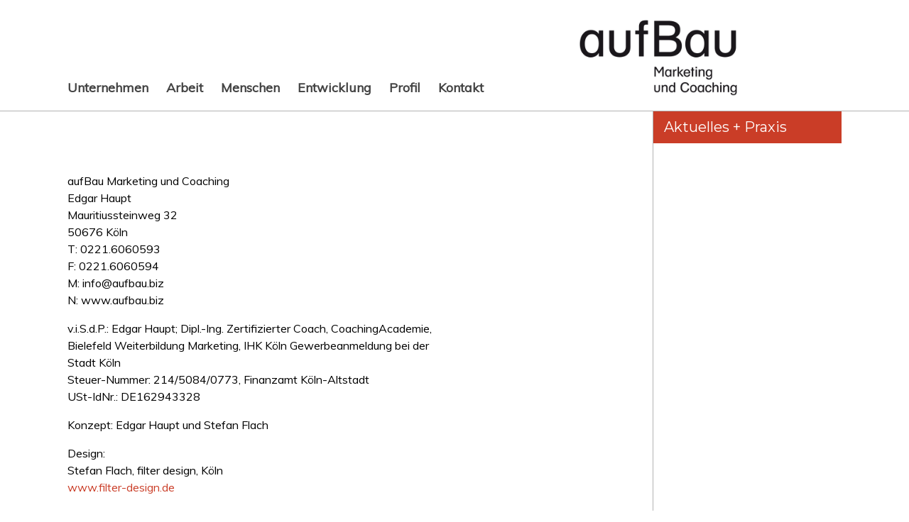

--- FILE ---
content_type: text/html; charset=UTF-8
request_url: https://aufbau.biz/impressum/
body_size: 5342
content:
<!doctype html>
<html lang="de" class="no-js">
<head>
<meta charset="utf-8" />
<meta http-equiv="x-ua-compatible" content="ie=edge">
<meta name="viewport" content="width=device-width, initial-scale=1.0" />

<title>Impressum - Edgar Haupt aufBau Marketing und Coaching</title>
<meta name='robots' content='index, follow, max-image-preview:large, max-snippet:-1, max-video-preview:-1' />

	<!-- This site is optimized with the Yoast SEO plugin v21.1 - https://yoast.com/wordpress/plugins/seo/ -->
	<link rel="canonical" href="https://aufbau.biz/impressum/" />
	<meta property="og:locale" content="de_DE" />
	<meta property="og:type" content="article" />
	<meta property="og:title" content="Impressum - Edgar Haupt aufBau Marketing und Coaching" />
	<meta property="og:url" content="https://aufbau.biz/impressum/" />
	<meta property="og:site_name" content="Edgar Haupt aufBau Marketing und Coaching" />
	<meta property="article:modified_time" content="2016-03-14T10:19:41+00:00" />
	<meta name="twitter:card" content="summary_large_image" />
	<script type="application/ld+json" class="yoast-schema-graph">{"@context":"https://schema.org","@graph":[{"@type":"WebPage","@id":"https://aufbau.biz/impressum/","url":"https://aufbau.biz/impressum/","name":"Impressum - Edgar Haupt aufBau Marketing und Coaching","isPartOf":{"@id":"https://aufbau.biz/#website"},"datePublished":"2016-02-25T20:42:56+00:00","dateModified":"2016-03-14T10:19:41+00:00","breadcrumb":{"@id":"https://aufbau.biz/impressum/#breadcrumb"},"inLanguage":"de","potentialAction":[{"@type":"ReadAction","target":["https://aufbau.biz/impressum/"]}]},{"@type":"BreadcrumbList","@id":"https://aufbau.biz/impressum/#breadcrumb","itemListElement":[{"@type":"ListItem","position":1,"name":"Startseite","item":"https://aufbau.biz/"},{"@type":"ListItem","position":2,"name":"Impressum"}]},{"@type":"WebSite","@id":"https://aufbau.biz/#website","url":"https://aufbau.biz/","name":"Edgar Haupt aufBau Marketing und Coaching","description":"","potentialAction":[{"@type":"SearchAction","target":{"@type":"EntryPoint","urlTemplate":"https://aufbau.biz/?s={search_term_string}"},"query-input":"required name=search_term_string"}],"inLanguage":"de"}]}</script>
	<!-- / Yoast SEO plugin. -->


<link rel='stylesheet' id='wp-block-library-css' href='https://aufbau.biz/wp-includes/css/dist/block-library/style.min.css?ver=6.1.9' type='text/css' media='all' />
<link rel='stylesheet' id='classic-theme-styles-css' href='https://aufbau.biz/wp-includes/css/classic-themes.min.css?ver=1' type='text/css' media='all' />
<style id='global-styles-inline-css' type='text/css'>
body{--wp--preset--color--black: #000000;--wp--preset--color--cyan-bluish-gray: #abb8c3;--wp--preset--color--white: #ffffff;--wp--preset--color--pale-pink: #f78da7;--wp--preset--color--vivid-red: #cf2e2e;--wp--preset--color--luminous-vivid-orange: #ff6900;--wp--preset--color--luminous-vivid-amber: #fcb900;--wp--preset--color--light-green-cyan: #7bdcb5;--wp--preset--color--vivid-green-cyan: #00d084;--wp--preset--color--pale-cyan-blue: #8ed1fc;--wp--preset--color--vivid-cyan-blue: #0693e3;--wp--preset--color--vivid-purple: #9b51e0;--wp--preset--gradient--vivid-cyan-blue-to-vivid-purple: linear-gradient(135deg,rgba(6,147,227,1) 0%,rgb(155,81,224) 100%);--wp--preset--gradient--light-green-cyan-to-vivid-green-cyan: linear-gradient(135deg,rgb(122,220,180) 0%,rgb(0,208,130) 100%);--wp--preset--gradient--luminous-vivid-amber-to-luminous-vivid-orange: linear-gradient(135deg,rgba(252,185,0,1) 0%,rgba(255,105,0,1) 100%);--wp--preset--gradient--luminous-vivid-orange-to-vivid-red: linear-gradient(135deg,rgba(255,105,0,1) 0%,rgb(207,46,46) 100%);--wp--preset--gradient--very-light-gray-to-cyan-bluish-gray: linear-gradient(135deg,rgb(238,238,238) 0%,rgb(169,184,195) 100%);--wp--preset--gradient--cool-to-warm-spectrum: linear-gradient(135deg,rgb(74,234,220) 0%,rgb(151,120,209) 20%,rgb(207,42,186) 40%,rgb(238,44,130) 60%,rgb(251,105,98) 80%,rgb(254,248,76) 100%);--wp--preset--gradient--blush-light-purple: linear-gradient(135deg,rgb(255,206,236) 0%,rgb(152,150,240) 100%);--wp--preset--gradient--blush-bordeaux: linear-gradient(135deg,rgb(254,205,165) 0%,rgb(254,45,45) 50%,rgb(107,0,62) 100%);--wp--preset--gradient--luminous-dusk: linear-gradient(135deg,rgb(255,203,112) 0%,rgb(199,81,192) 50%,rgb(65,88,208) 100%);--wp--preset--gradient--pale-ocean: linear-gradient(135deg,rgb(255,245,203) 0%,rgb(182,227,212) 50%,rgb(51,167,181) 100%);--wp--preset--gradient--electric-grass: linear-gradient(135deg,rgb(202,248,128) 0%,rgb(113,206,126) 100%);--wp--preset--gradient--midnight: linear-gradient(135deg,rgb(2,3,129) 0%,rgb(40,116,252) 100%);--wp--preset--duotone--dark-grayscale: url('#wp-duotone-dark-grayscale');--wp--preset--duotone--grayscale: url('#wp-duotone-grayscale');--wp--preset--duotone--purple-yellow: url('#wp-duotone-purple-yellow');--wp--preset--duotone--blue-red: url('#wp-duotone-blue-red');--wp--preset--duotone--midnight: url('#wp-duotone-midnight');--wp--preset--duotone--magenta-yellow: url('#wp-duotone-magenta-yellow');--wp--preset--duotone--purple-green: url('#wp-duotone-purple-green');--wp--preset--duotone--blue-orange: url('#wp-duotone-blue-orange');--wp--preset--font-size--small: 13px;--wp--preset--font-size--medium: 20px;--wp--preset--font-size--large: 36px;--wp--preset--font-size--x-large: 42px;--wp--preset--spacing--20: 0.44rem;--wp--preset--spacing--30: 0.67rem;--wp--preset--spacing--40: 1rem;--wp--preset--spacing--50: 1.5rem;--wp--preset--spacing--60: 2.25rem;--wp--preset--spacing--70: 3.38rem;--wp--preset--spacing--80: 5.06rem;}:where(.is-layout-flex){gap: 0.5em;}body .is-layout-flow > .alignleft{float: left;margin-inline-start: 0;margin-inline-end: 2em;}body .is-layout-flow > .alignright{float: right;margin-inline-start: 2em;margin-inline-end: 0;}body .is-layout-flow > .aligncenter{margin-left: auto !important;margin-right: auto !important;}body .is-layout-constrained > .alignleft{float: left;margin-inline-start: 0;margin-inline-end: 2em;}body .is-layout-constrained > .alignright{float: right;margin-inline-start: 2em;margin-inline-end: 0;}body .is-layout-constrained > .aligncenter{margin-left: auto !important;margin-right: auto !important;}body .is-layout-constrained > :where(:not(.alignleft):not(.alignright):not(.alignfull)){max-width: var(--wp--style--global--content-size);margin-left: auto !important;margin-right: auto !important;}body .is-layout-constrained > .alignwide{max-width: var(--wp--style--global--wide-size);}body .is-layout-flex{display: flex;}body .is-layout-flex{flex-wrap: wrap;align-items: center;}body .is-layout-flex > *{margin: 0;}:where(.wp-block-columns.is-layout-flex){gap: 2em;}.has-black-color{color: var(--wp--preset--color--black) !important;}.has-cyan-bluish-gray-color{color: var(--wp--preset--color--cyan-bluish-gray) !important;}.has-white-color{color: var(--wp--preset--color--white) !important;}.has-pale-pink-color{color: var(--wp--preset--color--pale-pink) !important;}.has-vivid-red-color{color: var(--wp--preset--color--vivid-red) !important;}.has-luminous-vivid-orange-color{color: var(--wp--preset--color--luminous-vivid-orange) !important;}.has-luminous-vivid-amber-color{color: var(--wp--preset--color--luminous-vivid-amber) !important;}.has-light-green-cyan-color{color: var(--wp--preset--color--light-green-cyan) !important;}.has-vivid-green-cyan-color{color: var(--wp--preset--color--vivid-green-cyan) !important;}.has-pale-cyan-blue-color{color: var(--wp--preset--color--pale-cyan-blue) !important;}.has-vivid-cyan-blue-color{color: var(--wp--preset--color--vivid-cyan-blue) !important;}.has-vivid-purple-color{color: var(--wp--preset--color--vivid-purple) !important;}.has-black-background-color{background-color: var(--wp--preset--color--black) !important;}.has-cyan-bluish-gray-background-color{background-color: var(--wp--preset--color--cyan-bluish-gray) !important;}.has-white-background-color{background-color: var(--wp--preset--color--white) !important;}.has-pale-pink-background-color{background-color: var(--wp--preset--color--pale-pink) !important;}.has-vivid-red-background-color{background-color: var(--wp--preset--color--vivid-red) !important;}.has-luminous-vivid-orange-background-color{background-color: var(--wp--preset--color--luminous-vivid-orange) !important;}.has-luminous-vivid-amber-background-color{background-color: var(--wp--preset--color--luminous-vivid-amber) !important;}.has-light-green-cyan-background-color{background-color: var(--wp--preset--color--light-green-cyan) !important;}.has-vivid-green-cyan-background-color{background-color: var(--wp--preset--color--vivid-green-cyan) !important;}.has-pale-cyan-blue-background-color{background-color: var(--wp--preset--color--pale-cyan-blue) !important;}.has-vivid-cyan-blue-background-color{background-color: var(--wp--preset--color--vivid-cyan-blue) !important;}.has-vivid-purple-background-color{background-color: var(--wp--preset--color--vivid-purple) !important;}.has-black-border-color{border-color: var(--wp--preset--color--black) !important;}.has-cyan-bluish-gray-border-color{border-color: var(--wp--preset--color--cyan-bluish-gray) !important;}.has-white-border-color{border-color: var(--wp--preset--color--white) !important;}.has-pale-pink-border-color{border-color: var(--wp--preset--color--pale-pink) !important;}.has-vivid-red-border-color{border-color: var(--wp--preset--color--vivid-red) !important;}.has-luminous-vivid-orange-border-color{border-color: var(--wp--preset--color--luminous-vivid-orange) !important;}.has-luminous-vivid-amber-border-color{border-color: var(--wp--preset--color--luminous-vivid-amber) !important;}.has-light-green-cyan-border-color{border-color: var(--wp--preset--color--light-green-cyan) !important;}.has-vivid-green-cyan-border-color{border-color: var(--wp--preset--color--vivid-green-cyan) !important;}.has-pale-cyan-blue-border-color{border-color: var(--wp--preset--color--pale-cyan-blue) !important;}.has-vivid-cyan-blue-border-color{border-color: var(--wp--preset--color--vivid-cyan-blue) !important;}.has-vivid-purple-border-color{border-color: var(--wp--preset--color--vivid-purple) !important;}.has-vivid-cyan-blue-to-vivid-purple-gradient-background{background: var(--wp--preset--gradient--vivid-cyan-blue-to-vivid-purple) !important;}.has-light-green-cyan-to-vivid-green-cyan-gradient-background{background: var(--wp--preset--gradient--light-green-cyan-to-vivid-green-cyan) !important;}.has-luminous-vivid-amber-to-luminous-vivid-orange-gradient-background{background: var(--wp--preset--gradient--luminous-vivid-amber-to-luminous-vivid-orange) !important;}.has-luminous-vivid-orange-to-vivid-red-gradient-background{background: var(--wp--preset--gradient--luminous-vivid-orange-to-vivid-red) !important;}.has-very-light-gray-to-cyan-bluish-gray-gradient-background{background: var(--wp--preset--gradient--very-light-gray-to-cyan-bluish-gray) !important;}.has-cool-to-warm-spectrum-gradient-background{background: var(--wp--preset--gradient--cool-to-warm-spectrum) !important;}.has-blush-light-purple-gradient-background{background: var(--wp--preset--gradient--blush-light-purple) !important;}.has-blush-bordeaux-gradient-background{background: var(--wp--preset--gradient--blush-bordeaux) !important;}.has-luminous-dusk-gradient-background{background: var(--wp--preset--gradient--luminous-dusk) !important;}.has-pale-ocean-gradient-background{background: var(--wp--preset--gradient--pale-ocean) !important;}.has-electric-grass-gradient-background{background: var(--wp--preset--gradient--electric-grass) !important;}.has-midnight-gradient-background{background: var(--wp--preset--gradient--midnight) !important;}.has-small-font-size{font-size: var(--wp--preset--font-size--small) !important;}.has-medium-font-size{font-size: var(--wp--preset--font-size--medium) !important;}.has-large-font-size{font-size: var(--wp--preset--font-size--large) !important;}.has-x-large-font-size{font-size: var(--wp--preset--font-size--x-large) !important;}
.wp-block-navigation a:where(:not(.wp-element-button)){color: inherit;}
:where(.wp-block-columns.is-layout-flex){gap: 2em;}
.wp-block-pullquote{font-size: 1.5em;line-height: 1.6;}
</style>
<link rel="https://api.w.org/" href="https://aufbau.biz/wp-json/" /><link rel="alternate" type="application/json" href="https://aufbau.biz/wp-json/wp/v2/pages/20" /><link rel="alternate" type="application/json+oembed" href="https://aufbau.biz/wp-json/oembed/1.0/embed?url=https%3A%2F%2Faufbau.biz%2Fimpressum%2F" />
<link rel="alternate" type="text/xml+oembed" href="https://aufbau.biz/wp-json/oembed/1.0/embed?url=https%3A%2F%2Faufbau.biz%2Fimpressum%2F&#038;format=xml" />

<link rel="stylesheet" href="https://aufbau.biz/wp-content/themes/aufbau/style.css?1463001364" type="text/css" media="screen" />
<link href='https://fonts.googleapis.com/css?family=Montserrat:400,700|Muli' rel='stylesheet' type='text/css'>
<script src="https://aufbau.biz/wp-content/themes/aufbau/js/vendor/modernizr.js"></script>

<link rel="apple-touch-icon" sizes="57x57" href="/apple-touch-icon-57x57.png">
<link rel="apple-touch-icon" sizes="60x60" href="/apple-touch-icon-60x60.png">
<link rel="apple-touch-icon" sizes="72x72" href="/apple-touch-icon-72x72.png">
<link rel="apple-touch-icon" sizes="76x76" href="/apple-touch-icon-76x76.png">
<link rel="apple-touch-icon" sizes="114x114" href="/apple-touch-icon-114x114.png">
<link rel="apple-touch-icon" sizes="120x120" href="/apple-touch-icon-120x120.png">
<link rel="apple-touch-icon" sizes="144x144" href="/apple-touch-icon-144x144.png">
<link rel="apple-touch-icon" sizes="152x152" href="/apple-touch-icon-152x152.png">
<link rel="apple-touch-icon" sizes="180x180" href="/apple-touch-icon-180x180.png">
<link rel="icon" type="image/png" href="/favicon-32x32.png" sizes="32x32">
<link rel="icon" type="image/png" href="/android-chrome-192x192.png" sizes="192x192">
<link rel="icon" type="image/png" href="/favicon-96x96.png" sizes="96x96">
<link rel="icon" type="image/png" href="/favicon-16x16.png" sizes="16x16">
<link rel="manifest" href="/manifest.json">
<link rel="mask-icon" href="/safari-pinned-tab.svg" color="#333333">
<meta name="msapplication-TileColor" content="#da532c">
<meta name="msapplication-TileImage" content="/mstile-144x144.png">
<meta name="theme-color" content="#ffffff">

<!--[if lt IE 9]>
  <script src="https://aufbau.biz/wp-content/themes/aufbau/js/oldIE.js"></script>  
<![endif]-->


</head>

<body data-rsssl=1 class="page-template-default page page-id-20">


<header class="header--nav">
    <div class="row align-top">
        <div class="small-4 medium-8 large-9 columns">  

            <nav class="pushy pushy-left">
            <ul id="menu-menu-1" class="menu clearfix"><li id="menu-item-31" class="menu-item menu-item-type-post_type menu-item-object-page menu-item-31"><a href="https://aufbau.biz/unternehmen/">Unternehmen</a></li>
<li id="menu-item-29" class="menu-item menu-item-type-post_type menu-item-object-page menu-item-29"><a href="https://aufbau.biz/arbeit/">Arbeit</a></li>
<li id="menu-item-26" class="menu-item menu-item-type-post_type menu-item-object-page menu-item-26"><a href="https://aufbau.biz/menschen/">Menschen</a></li>
<li id="menu-item-24" class="menu-item menu-item-type-post_type menu-item-object-page menu-item-24"><a href="https://aufbau.biz/entwicklung/">Entwicklung</a></li>
<li id="menu-item-28" class="menu-item menu-item-type-post_type menu-item-object-page menu-item-28"><a href="https://aufbau.biz/profil/">Profil</a></li>
<li id="menu-item-25" class="menu-item menu-item-type-post_type menu-item-object-page menu-item-25"><a href="https://aufbau.biz/kontakt/">Kontakt</a></li>
</ul>            </nav>
            <div class="menu-btn"><span class="burgerline"></span><span class="burgerline"></span><span class="burgerline"></span> <p>Menu</p> </div>
        </div>
        
        <div class="small-8 medium-4 large-3 columns">  
            <a href="/" class="logo">
                <img src="https://aufbau.biz/wp-content/themes/aufbau/img/aufbau-marketing-coaching.png" width="250" height="121" alt="aufBau Marketing und Coaching"/>
            </a>

        </div>
       
    </div>
</header>   

    
<section class="content">





<div class="row">
     
<div class="small-12 medium-8 large-9 columns border-line no-gutter">  

    <div class="entry-wrapper">
        
    
        
    <div class="entry-text">
        <div class="row">
            
                            
        </div>
    </div>
        
    </div>


</div>
    
<aside class="small-12 medium-4 large-3 columns sidebar no-gutter--left hide-for-small-only">  
    
<h2>Aktuelles + Praxis</h2>

</aside>
    
</div>

            <section class="itemrow">
            <div class="row">
            <div class="small-12 medium-8 large-9 columns border-line">  
<div class="row" id=""><div class="small-12 medium-12 large-8 column"><p>aufBau Marketing und Coaching<br />
Edgar Haupt<br />
Mauritiussteinweg 32<br />
50676 Köln<br />
T: 0221.6060593<br />
F: 0221.6060594<br />
M: info@aufbau.biz<br />
N: www.aufbau.biz</p>
<p>v.i.S.d.P.: Edgar Haupt; Dipl.-Ing. Zertifizierter Coach, CoachingAcademie, Bielefeld Weiterbildung Marketing, IHK Köln Gewerbeanmeldung bei der Stadt Köln<br />
Steuer-Nummer: 214/5084/0773, Finanzamt Köln-Altstadt<br />
USt-IdNr.: DE162943328</p>
<p>Konzept: Edgar Haupt und Stefan Flach</p>
<p>Design:<br />
Stefan Flach, filter design, Köln<br />
<a href="http://www.filter-design.de">www.filter-design.de </a></p>
<p>Erzählfilm und Illustrationen:<br />
axel lang , illustration und art, Frankfurt am Main<br />
<a href="http://axel-lang.com">www.axel-lang.com</a></p>
<p>Programmierung:<br />
web 2B<br />
Bernd Becker, Mannheim<br />
<a href="http://www.web-2b.de">www.web-2b.de</a></p>
<p>&nbsp;</p>
<p>Fotonachweise<br />
Arbeit: Edgar Haupt<br />
Menschen: Achim Hehn/BMP Baumanagement, Stefan Flach<br />
Entwicklung: photocase cw-design, Stefan Flach, Edgar Haupt</p>
<p>Urheberrechtshinweise:  Alle auf dieser Webseite veröffentlichten Beiträge, Abbildungen und Darstellungen sind urheberrechtlich geschützt. Jede vom Urheberrechtsgesetz nicht zugelassene Verwertung bedarf der vorherigen, schriftlichen Genehmigung durch Edgar Haupt. Dies gilt insbesondere für die Vervielfältigung, Bearbeitung, Übersetzung, Speicherung, Verarbeitung bzw. Wiedergabe von Inhalten in Datenbanken oder anderen elektronischen Medien und Systemen. Fotokopien und Downloads von Web-Seiten dürfen nur für den persönlichen, privaten und nicht kommerziellen Gebrauch hergestellt werden.   Haftungshinweise: Alle Angebote sind freibleibend und unverbindlich.</p>
</div></div>            </div>
                
                            
            </div>
            </section>
                



</section>

<footer class="footer"> 
    
    <div class="row">
        <div class="small-12 medium-12 large-12 columns">
            <p><a href="/impressum">Impressum</a>&nbsp;	&nbsp;	&nbsp;	<a href="/datenschutz">Datenschutz</a></p>
        </div>

    </div>
</footer>    

<div class="site-overlay"></div>

<!--[if lt IE 9]>
    <script>window.jQuery || document.write('<script src="https://aufbau.biz/wp-content/themes/aufbau/js/vendor/jquery.min.js"><\/script>')</script>
<![endif]-->
<!--[if gte IE 9]><!-->
    <script src="//ajax.googleapis.com/ajax/libs/jquery/2.1.4/jquery.min.js"></script>
<!--<![endif]-->

<script src="https://aufbau.biz/wp-content/themes/aufbau/js/plugins.js"></script>
<script src="https://aufbau.biz/wp-content/themes/aufbau/js/main.js"></script>


</body>

</html> 


--- FILE ---
content_type: text/css
request_url: https://aufbau.biz/wp-content/themes/aufbau/style.css?1463001364
body_size: 10852
content:
/*
Theme Name: aufbau
Theme URI: http://aufbau.biz
Author: BB
Author URI: http://aufbau.biz
Description: aufBau Marketing und Coaching Theme 2016
Version: 1.2
License: GNU General Public License v2 or later
License URI: http://www.gnu.org/licenses/gpl-2.0.html
Text Domain: aufbau
*/
/*

  @media screen and (min-width: ~"0\0") {
  
  */
/**
 * Foundation for Sites by ZURB
 * Version 6.1.2
 * foundation.zurb.com
 * Licensed under MIT Open Source
 */
/*! normalize.css v3.0.3 | MIT License | github.com/necolas/normalize.css */
/**
   * 1. Set default font family to sans-serif.
   * 2. Prevent iOS and IE text size adjust after device orientation change,
   *    without disabling user zoom.
   */
html {
  font-family: sans-serif;
  /* 1 */
  -ms-text-size-adjust: 100%;
  /* 2 */
  -webkit-text-size-adjust: 100%;
  /* 2 */
}
/**
   * Remove default margin.
   */
body {
  margin: 0;
}
/* HTML5 display definitions
     ========================================================================== */
/**
   * Correct `block` display not defined for any HTML5 element in IE 8/9.
   * Correct `block` display not defined for `details` or `summary` in IE 10/11
   * and Firefox.
   * Correct `block` display not defined for `main` in IE 11.
   */
article,
aside,
details,
figcaption,
figure,
footer,
header,
hgroup,
main,
menu,
nav,
section,
summary {
  display: block;
}
/**
   * 1. Correct `inline-block` display not defined in IE 8/9.
   * 2. Normalize vertical alignment of `progress` in Chrome, Firefox, and Opera.
   */
audio,
canvas,
progress,
video {
  display: inline-block;
  /* 1 */
  vertical-align: baseline;
  /* 2 */
}
/**
   * Prevent modern browsers from displaying `audio` without controls.
   * Remove excess height in iOS 5 devices.
   */
audio:not([controls]) {
  display: none;
  height: 0;
}
/**
   * Address `[hidden]` styling not present in IE 8/9/10.
   * Hide the `template` element in IE 8/9/10/11, Safari, and Firefox < 22.
   */
[hidden],
template {
  display: none;
}
/* Links
     ========================================================================== */
/**
   * Remove the gray background color from active links in IE 10.
   */
a {
  background-color: transparent;
}
/**
   * Improve readability of focused elements when they are also in an
   * active/hover state.
   */
a:active,
a:hover {
  outline: 0;
}
/* Text-level semantics
     ========================================================================== */
/**
   * Address styling not present in IE 8/9/10/11, Safari, and Chrome.
   */
abbr[title] {
  border-bottom: 1px dotted;
}
/**
   * Address style set to `bolder` in Firefox 4+, Safari, and Chrome.
   */
b,
strong {
  font-weight: bold;
}
/**
   * Address styling not present in Safari and Chrome.
   */
dfn {
  font-style: italic;
}
/**
   * Address variable `h1` font-size and margin within `section` and `article`
   * contexts in Firefox 4+, Safari, and Chrome.
   */
h1 {
  font-size: 2em;
  margin: 0.67em 0;
}
/**
   * Address styling not present in IE 8/9.
   */
mark {
  background: #ff0;
  color: #000;
}
/**
   * Address inconsistent and variable font size in all browsers.
   */
small {
  font-size: 80%;
}
/**
   * Prevent `sub` and `sup` affecting `line-height` in all browsers.
   */
sub,
sup {
  font-size: 75%;
  line-height: 0;
  position: relative;
  vertical-align: baseline;
}
sup {
  top: -0.5em;
}
sub {
  bottom: -0.25em;
}
/* Embedded content
     ========================================================================== */
/**
   * Remove border when inside `a` element in IE 8/9/10.
   */
img {
  border: 0;
}
/**
   * Correct overflow not hidden in IE 9/10/11.
   */
svg:not(:root) {
  overflow: hidden;
}
/* Grouping content
     ========================================================================== */
/**
   * Address margin not present in IE 8/9 and Safari.
   */
figure {
  margin: 1em 40px;
}
/**
   * Address differences between Firefox and other browsers.
   */
hr {
  box-sizing: content-box;
  height: 0;
}
/**
   * Contain overflow in all browsers.
   */
pre {
  overflow: auto;
}
/**
   * Address odd `em`-unit font size rendering in all browsers.
   */
code,
kbd,
pre,
samp {
  font-family: monospace, monospace;
  font-size: 1em;
}
/* Forms
     ========================================================================== */
/**
   * Known limitation: by default, Chrome and Safari on OS X allow very limited
   * styling of `select`, unless a `border` property is set.
   */
/**
   * 1. Correct color not being inherited.
   *    Known issue: affects color of disabled elements.
   * 2. Correct font properties not being inherited.
   * 3. Address margins set differently in Firefox 4+, Safari, and Chrome.
   */
button,
input,
optgroup,
select,
textarea {
  color: inherit;
  /* 1 */
  font: inherit;
  /* 2 */
  margin: 0;
  /* 3 */
}
/**
   * Address `overflow` set to `hidden` in IE 8/9/10/11.
   */
button {
  overflow: visible;
}
/**
   * Address inconsistent `text-transform` inheritance for `button` and `select`.
   * All other form control elements do not inherit `text-transform` values.
   * Correct `button` style inheritance in Firefox, IE 8/9/10/11, and Opera.
   * Correct `select` style inheritance in Firefox.
   */
button,
select {
  text-transform: none;
}
/**
   * 1. Avoid the WebKit bug in Android 4.0.* where (2) destroys native `audio`
   *    and `video` controls.
   * 2. Correct inability to style clickable `input` types in iOS.
   * 3. Improve usability and consistency of cursor style between image-type
   *    `input` and others.
   */
button,
html input[type="button"],
input[type="reset"],
input[type="submit"] {
  -webkit-appearance: button;
  /* 2 */
  cursor: pointer;
  /* 3 */
}
/**
   * Re-set default cursor for disabled elements.
   */
button[disabled],
html input[disabled] {
  cursor: default;
}
/**
   * Remove inner padding and border in Firefox 4+.
   */
button::-moz-focus-inner,
input::-moz-focus-inner {
  border: 0;
  padding: 0;
}
/**
   * Address Firefox 4+ setting `line-height` on `input` using `!important` in
   * the UA stylesheet.
   */
input {
  line-height: normal;
}
/**
   * It's recommended that you don't attempt to style these elements.
   * Firefox's implementation doesn't respect box-sizing, padding, or width.
   *
   * 1. Address box sizing set to `content-box` in IE 8/9/10.
   * 2. Remove excess padding in IE 8/9/10.
   */
input[type="checkbox"],
input[type="radio"] {
  box-sizing: border-box;
  /* 1 */
  padding: 0;
  /* 2 */
}
/**
   * Fix the cursor style for Chrome's increment/decrement buttons. For certain
   * `font-size` values of the `input`, it causes the cursor style of the
   * decrement button to change from `default` to `text`.
   */
input[type="number"]::-webkit-inner-spin-button,
input[type="number"]::-webkit-outer-spin-button {
  height: auto;
}
/**
   * 1. Address `appearance` set to `searchfield` in Safari and Chrome.
   * 2. Address `box-sizing` set to `border-box` in Safari and Chrome.
   */
input[type="search"] {
  -webkit-appearance: textfield;
  /* 1 */
  box-sizing: content-box;
  /* 2 */
}
/**
   * Remove inner padding and search cancel button in Safari and Chrome on OS X.
   * Safari (but not Chrome) clips the cancel button when the search input has
   * padding (and `textfield` appearance).
   */
input[type="search"]::-webkit-search-cancel-button,
input[type="search"]::-webkit-search-decoration {
  -webkit-appearance: none;
}
/**
   * Define consistent border, margin, and padding.
   * [NOTE] We don't enable this ruleset in Foundation, because we want the <fieldset> element to have plain styling.
   */
/* fieldset {
    border: 1px solid #c0c0c0;
    margin: 0 2px;
    padding: 0.35em 0.625em 0.75em;
  } */
/**
   * 1. Correct `color` not being inherited in IE 8/9/10/11.
   * 2. Remove padding so people aren't caught out if they zero out fieldsets.
   */
legend {
  border: 0;
  /* 1 */
  padding: 0;
  /* 2 */
}
/**
   * Remove default vertical scrollbar in IE 8/9/10/11.
   */
textarea {
  overflow: auto;
}
/**
   * Don't inherit the `font-weight` (applied by a rule above).
   * NOTE: the default cannot safely be changed in Chrome and Safari on OS X.
   */
optgroup {
  font-weight: bold;
}
/* Tables
     ========================================================================== */
/**
   * Remove most spacing between table cells.
   */
table {
  border-collapse: collapse;
  border-spacing: 0;
}
td,
th {
  padding: 0;
}
.foundation-mq {
  font-family: "small=0em&medium=40em&large=64em&xlarge=75em&xxlarge=90em";
}
html {
  font-size: 100%;
  box-sizing: border-box;
}
*,
*:before,
*:after {
  box-sizing: inherit;
}
body {
  padding: 0;
  margin: 0;
  font-family: "Helvetica Neue", Helvetica, Roboto, Arial, sans-serif;
  font-weight: normal;
  line-height: 1.5;
  color: #000;
  background: #fefefe;
  -webkit-font-smoothing: antialiased;
  -moz-osx-font-smoothing: grayscale;
}
img {
  max-width: 100%;
  height: auto;
  -ms-interpolation-mode: bicubic;
  display: inline-block;
  vertical-align: middle;
}
textarea {
  height: auto;
  min-height: 50px;
  border-radius: 3px;
}
select {
  width: 100%;
  border-radius: 3px;
}
#map_canvas img,
#map_canvas embed,
#map_canvas object,
.map_canvas img,
.map_canvas embed,
.map_canvas object,
.mqa-display img,
.mqa-display embed,
.mqa-display object {
  max-width: none !important;
}
button {
  -webkit-appearance: none;
  -moz-appearance: none;
  background: transparent;
  padding: 0;
  border: 0;
  border-radius: 3px;
  line-height: 1;
}
.is-visible {
  display: block !important;
}
.is-hidden {
  display: none !important;
}
.row {
  max-width: 70rem;
  margin-left: auto;
  margin-right: auto;
  display: -webkit-flex;
  display: -ms-flexbox;
  display: flex;
  -webkit-flex-flow: row wrap;
  -ms-flex-flow: row wrap;
  flex-flow: row wrap;
}
.row .row {
  margin-left: -0.625rem;
  margin-right: -0.625rem;
}
@media screen and (min-width: 40em) {
  .row .row {
    margin-left: -0.9375rem;
    margin-right: -0.9375rem;
  }
}
.row.expanded {
  max-width: none;
}
.row.collapse > .column,
.row.collapse > .columns {
  padding-left: 0;
  padding-right: 0;
}
.column,
.columns {
  padding-left: 0.625rem;
  padding-right: 0.625rem;
  -webkit-flex: 1 1 0px;
  -ms-flex: 1 1 0px;
  flex: 1 1 0px;
}
@media screen and (min-width: 40em) {
  .column,
  .columns {
    padding-left: 0.9375rem;
    padding-right: 0.9375rem;
  }
}
.column.row.row,
.row.row.columns {
  float: none;
}
.row .column.row.row,
.row .row.row.columns {
  padding-left: 0;
  padding-right: 0;
  margin-left: 0;
  margin-right: 0;
}
.small-1 {
  -webkit-flex: 0 0 8.33333%;
  -ms-flex: 0 0 8.33333%;
  flex: 0 0 8.33333%;
  max-width: 8.33333%;
}
.small-offset-0 {
  margin-left: 0%;
}
.small-2 {
  -webkit-flex: 0 0 16.66667%;
  -ms-flex: 0 0 16.66667%;
  flex: 0 0 16.66667%;
  max-width: 16.66667%;
}
.small-offset-1 {
  margin-left: 8.33333%;
}
.small-3 {
  -webkit-flex: 0 0 25%;
  -ms-flex: 0 0 25%;
  flex: 0 0 25%;
  max-width: 25%;
}
.small-offset-2 {
  margin-left: 16.66667%;
}
.small-4 {
  -webkit-flex: 0 0 33.33333%;
  -ms-flex: 0 0 33.33333%;
  flex: 0 0 33.33333%;
  max-width: 33.33333%;
}
.small-offset-3 {
  margin-left: 25%;
}
.small-5 {
  -webkit-flex: 0 0 41.66667%;
  -ms-flex: 0 0 41.66667%;
  flex: 0 0 41.66667%;
  max-width: 41.66667%;
}
.small-offset-4 {
  margin-left: 33.33333%;
}
.small-6 {
  -webkit-flex: 0 0 50%;
  -ms-flex: 0 0 50%;
  flex: 0 0 50%;
  max-width: 50%;
}
.small-offset-5 {
  margin-left: 41.66667%;
}
.small-7 {
  -webkit-flex: 0 0 58.33333%;
  -ms-flex: 0 0 58.33333%;
  flex: 0 0 58.33333%;
  max-width: 58.33333%;
}
.small-offset-6 {
  margin-left: 50%;
}
.small-8 {
  -webkit-flex: 0 0 66.66667%;
  -ms-flex: 0 0 66.66667%;
  flex: 0 0 66.66667%;
  max-width: 66.66667%;
}
.small-offset-7 {
  margin-left: 58.33333%;
}
.small-9 {
  -webkit-flex: 0 0 75%;
  -ms-flex: 0 0 75%;
  flex: 0 0 75%;
  max-width: 75%;
}
.small-offset-8 {
  margin-left: 66.66667%;
}
.small-10 {
  -webkit-flex: 0 0 83.33333%;
  -ms-flex: 0 0 83.33333%;
  flex: 0 0 83.33333%;
  max-width: 83.33333%;
}
.small-offset-9 {
  margin-left: 75%;
}
.small-11 {
  -webkit-flex: 0 0 91.66667%;
  -ms-flex: 0 0 91.66667%;
  flex: 0 0 91.66667%;
  max-width: 91.66667%;
}
.small-offset-10 {
  margin-left: 83.33333%;
}
.small-12 {
  -webkit-flex: 0 0 100%;
  -ms-flex: 0 0 100%;
  flex: 0 0 100%;
  max-width: 100%;
}
.small-offset-11 {
  margin-left: 91.66667%;
}
.small-order-1 {
  -webkit-order: 1;
  -ms-flex-order: 1;
  order: 1;
}
.small-order-2 {
  -webkit-order: 2;
  -ms-flex-order: 2;
  order: 2;
}
.small-order-3 {
  -webkit-order: 3;
  -ms-flex-order: 3;
  order: 3;
}
.small-order-4 {
  -webkit-order: 4;
  -ms-flex-order: 4;
  order: 4;
}
.small-order-5 {
  -webkit-order: 5;
  -ms-flex-order: 5;
  order: 5;
}
.small-order-6 {
  -webkit-order: 6;
  -ms-flex-order: 6;
  order: 6;
}
.small-collapse > .column,
.small-collapse > .columns {
  padding-left: 0;
  padding-right: 0;
}
.small-uncollapse > .column,
.small-uncollapse > .columns {
  padding-left: 0.625rem;
  padding-right: 0.625rem;
}
@media screen and (min-width: 40em) {
  .medium-1 {
    -webkit-flex: 0 0 8.33333%;
    -ms-flex: 0 0 8.33333%;
    flex: 0 0 8.33333%;
    max-width: 8.33333%;
  }
  .medium-offset-0 {
    margin-left: 0%;
  }
  .medium-2 {
    -webkit-flex: 0 0 16.66667%;
    -ms-flex: 0 0 16.66667%;
    flex: 0 0 16.66667%;
    max-width: 16.66667%;
  }
  .medium-offset-1 {
    margin-left: 8.33333%;
  }
  .medium-3 {
    -webkit-flex: 0 0 25%;
    -ms-flex: 0 0 25%;
    flex: 0 0 25%;
    max-width: 25%;
  }
  .medium-offset-2 {
    margin-left: 16.66667%;
  }
  .medium-4 {
    -webkit-flex: 0 0 33.33333%;
    -ms-flex: 0 0 33.33333%;
    flex: 0 0 33.33333%;
    max-width: 33.33333%;
  }
  .medium-offset-3 {
    margin-left: 25%;
  }
  .medium-5 {
    -webkit-flex: 0 0 41.66667%;
    -ms-flex: 0 0 41.66667%;
    flex: 0 0 41.66667%;
    max-width: 41.66667%;
  }
  .medium-offset-4 {
    margin-left: 33.33333%;
  }
  .medium-6 {
    -webkit-flex: 0 0 50%;
    -ms-flex: 0 0 50%;
    flex: 0 0 50%;
    max-width: 50%;
  }
  .medium-offset-5 {
    margin-left: 41.66667%;
  }
  .medium-7 {
    -webkit-flex: 0 0 58.33333%;
    -ms-flex: 0 0 58.33333%;
    flex: 0 0 58.33333%;
    max-width: 58.33333%;
  }
  .medium-offset-6 {
    margin-left: 50%;
  }
  .medium-8 {
    -webkit-flex: 0 0 66.66667%;
    -ms-flex: 0 0 66.66667%;
    flex: 0 0 66.66667%;
    max-width: 66.66667%;
  }
  .medium-offset-7 {
    margin-left: 58.33333%;
  }
  .medium-9 {
    -webkit-flex: 0 0 75%;
    -ms-flex: 0 0 75%;
    flex: 0 0 75%;
    max-width: 75%;
  }
  .medium-offset-8 {
    margin-left: 66.66667%;
  }
  .medium-10 {
    -webkit-flex: 0 0 83.33333%;
    -ms-flex: 0 0 83.33333%;
    flex: 0 0 83.33333%;
    max-width: 83.33333%;
  }
  .medium-offset-9 {
    margin-left: 75%;
  }
  .medium-11 {
    -webkit-flex: 0 0 91.66667%;
    -ms-flex: 0 0 91.66667%;
    flex: 0 0 91.66667%;
    max-width: 91.66667%;
  }
  .medium-offset-10 {
    margin-left: 83.33333%;
  }
  .medium-12 {
    -webkit-flex: 0 0 100%;
    -ms-flex: 0 0 100%;
    flex: 0 0 100%;
    max-width: 100%;
  }
  .medium-offset-11 {
    margin-left: 91.66667%;
  }
  .medium-order-1 {
    -webkit-order: 1;
    -ms-flex-order: 1;
    order: 1;
  }
  .medium-order-2 {
    -webkit-order: 2;
    -ms-flex-order: 2;
    order: 2;
  }
  .medium-order-3 {
    -webkit-order: 3;
    -ms-flex-order: 3;
    order: 3;
  }
  .medium-order-4 {
    -webkit-order: 4;
    -ms-flex-order: 4;
    order: 4;
  }
  .medium-order-5 {
    -webkit-order: 5;
    -ms-flex-order: 5;
    order: 5;
  }
  .medium-order-6 {
    -webkit-order: 6;
    -ms-flex-order: 6;
    order: 6;
  }
}
@media screen and (min-width: 40em) and (min-width: 40em) {
  .medium-expand {
    -webkit-flex: 1 1 0px;
    -ms-flex: 1 1 0px;
    flex: 1 1 0px;
  }
}
.row.medium-unstack .column,
.row.medium-unstack .columns {
  -webkit-flex: 0 0 100%;
  -ms-flex: 0 0 100%;
  flex: 0 0 100%;
}
@media screen and (min-width: 40em) {
  .row.medium-unstack .column,
  .row.medium-unstack .columns {
    -webkit-flex: 1 1 0px;
    -ms-flex: 1 1 0px;
    flex: 1 1 0px;
  }
}
@media screen and (min-width: 40em) {
  .medium-collapse > .column,
  .medium-collapse > .columns {
    padding-left: 0;
    padding-right: 0;
  }
  .medium-uncollapse > .column,
  .medium-uncollapse > .columns {
    padding-left: 0.9375rem;
    padding-right: 0.9375rem;
  }
}
@media screen and (min-width: 64em) {
  .large-1 {
    -webkit-flex: 0 0 8.33333%;
    -ms-flex: 0 0 8.33333%;
    flex: 0 0 8.33333%;
    max-width: 8.33333%;
  }
  .large-offset-0 {
    margin-left: 0%;
  }
  .large-2 {
    -webkit-flex: 0 0 16.66667%;
    -ms-flex: 0 0 16.66667%;
    flex: 0 0 16.66667%;
    max-width: 16.66667%;
  }
  .large-offset-1 {
    margin-left: 8.33333%;
  }
  .large-3 {
    -webkit-flex: 0 0 25%;
    -ms-flex: 0 0 25%;
    flex: 0 0 25%;
    max-width: 25%;
  }
  .large-offset-2 {
    margin-left: 16.66667%;
  }
  .large-4 {
    -webkit-flex: 0 0 33.33333%;
    -ms-flex: 0 0 33.33333%;
    flex: 0 0 33.33333%;
    max-width: 33.33333%;
  }
  .large-offset-3 {
    margin-left: 25%;
  }
  .large-5 {
    -webkit-flex: 0 0 41.66667%;
    -ms-flex: 0 0 41.66667%;
    flex: 0 0 41.66667%;
    max-width: 41.66667%;
  }
  .large-offset-4 {
    margin-left: 33.33333%;
  }
  .large-6 {
    -webkit-flex: 0 0 50%;
    -ms-flex: 0 0 50%;
    flex: 0 0 50%;
    max-width: 50%;
  }
  .large-offset-5 {
    margin-left: 41.66667%;
  }
  .large-7 {
    -webkit-flex: 0 0 58.33333%;
    -ms-flex: 0 0 58.33333%;
    flex: 0 0 58.33333%;
    max-width: 58.33333%;
  }
  .large-offset-6 {
    margin-left: 50%;
  }
  .large-8 {
    -webkit-flex: 0 0 66.66667%;
    -ms-flex: 0 0 66.66667%;
    flex: 0 0 66.66667%;
    max-width: 66.66667%;
  }
  .large-offset-7 {
    margin-left: 58.33333%;
  }
  .large-9 {
    -webkit-flex: 0 0 75%;
    -ms-flex: 0 0 75%;
    flex: 0 0 75%;
    max-width: 75%;
  }
  .large-offset-8 {
    margin-left: 66.66667%;
  }
  .large-10 {
    -webkit-flex: 0 0 83.33333%;
    -ms-flex: 0 0 83.33333%;
    flex: 0 0 83.33333%;
    max-width: 83.33333%;
  }
  .large-offset-9 {
    margin-left: 75%;
  }
  .large-11 {
    -webkit-flex: 0 0 91.66667%;
    -ms-flex: 0 0 91.66667%;
    flex: 0 0 91.66667%;
    max-width: 91.66667%;
  }
  .large-offset-10 {
    margin-left: 83.33333%;
  }
  .large-12 {
    -webkit-flex: 0 0 100%;
    -ms-flex: 0 0 100%;
    flex: 0 0 100%;
    max-width: 100%;
  }
  .large-offset-11 {
    margin-left: 91.66667%;
  }
  .large-order-1 {
    -webkit-order: 1;
    -ms-flex-order: 1;
    order: 1;
  }
  .large-order-2 {
    -webkit-order: 2;
    -ms-flex-order: 2;
    order: 2;
  }
  .large-order-3 {
    -webkit-order: 3;
    -ms-flex-order: 3;
    order: 3;
  }
  .large-order-4 {
    -webkit-order: 4;
    -ms-flex-order: 4;
    order: 4;
  }
  .large-order-5 {
    -webkit-order: 5;
    -ms-flex-order: 5;
    order: 5;
  }
  .large-order-6 {
    -webkit-order: 6;
    -ms-flex-order: 6;
    order: 6;
  }
}
@media screen and (min-width: 64em) and (min-width: 64em) {
  .large-expand {
    -webkit-flex: 1 1 0px;
    -ms-flex: 1 1 0px;
    flex: 1 1 0px;
  }
}
.row.large-unstack .column,
.row.large-unstack .columns {
  -webkit-flex: 0 0 100%;
  -ms-flex: 0 0 100%;
  flex: 0 0 100%;
}
@media screen and (min-width: 64em) {
  .row.large-unstack .column,
  .row.large-unstack .columns {
    -webkit-flex: 1 1 0px;
    -ms-flex: 1 1 0px;
    flex: 1 1 0px;
  }
}
@media screen and (min-width: 64em) {
  .large-collapse > .column,
  .large-collapse > .columns {
    padding-left: 0;
    padding-right: 0;
  }
  .large-uncollapse > .column,
  .large-uncollapse > .columns {
    padding-left: 0.9375rem;
    padding-right: 0.9375rem;
  }
}
.shrink {
  -webkit-flex: 0 0 auto;
  -ms-flex: 0 0 auto;
  flex: 0 0 auto;
  max-width: 100%;
}
.row.align-right {
  -webkit-justify-content: flex-end;
  -ms-flex-pack: end;
  justify-content: flex-end;
}
.row.align-center {
  -webkit-justify-content: center;
  -ms-flex-pack: center;
  justify-content: center;
}
.row.align-justify {
  -webkit-justify-content: space-between;
  -ms-flex-pack: justify;
  justify-content: space-between;
}
.row.align-spaced {
  -webkit-justify-content: space-around;
  -ms-flex-pack: distribute;
  justify-content: space-around;
}
.row.align-top {
  -webkit-align-items: flex-start;
  -ms-flex-align: start;
  -ms-grid-row-align: flex-start;
  align-items: flex-start;
}
.column.align-top,
.align-top.columns {
  -webkit-align-self: flex-start;
  -ms-flex-item-align: start;
  align-self: flex-start;
}
.row.align-bottom {
  -webkit-align-items: flex-end;
  -ms-flex-align: end;
  -ms-grid-row-align: flex-end;
  align-items: flex-end;
}
.column.align-bottom,
.align-bottom.columns {
  -webkit-align-self: flex-end;
  -ms-flex-item-align: end;
  align-self: flex-end;
}
.row.align-middle {
  -webkit-align-items: center;
  -ms-flex-align: center;
  -ms-grid-row-align: center;
  align-items: center;
}
.column.align-middle,
.align-middle.columns {
  -webkit-align-self: center;
  -ms-flex-item-align: center;
  align-self: center;
}
.row.align-stretch {
  -webkit-align-items: stretch;
  -ms-flex-align: stretch;
  -ms-grid-row-align: stretch;
  align-items: stretch;
}
.column.align-stretch,
.align-stretch.columns {
  -webkit-align-self: stretch;
  -ms-flex-item-align: stretch;
  align-self: stretch;
}
.row {
  max-width: 70rem;
  margin-left: auto;
  margin-right: auto;
  display: -webkit-flex;
  display: -ms-flexbox;
  display: flex;
  -webkit-flex-flow: row wrap;
  -ms-flex-flow: row wrap;
  flex-flow: row wrap;
}
.row .row {
  margin-left: -0.625rem;
  margin-right: -0.625rem;
}
@media screen and (min-width: 40em) {
  .row .row {
    margin-left: -0.9375rem;
    margin-right: -0.9375rem;
  }
}
.row.expanded {
  max-width: none;
}
.row.collapse > .column,
.row.collapse > .columns {
  padding-left: 0;
  padding-right: 0;
}
.column,
.columns {
  padding-left: 0.625rem;
  padding-right: 0.625rem;
  -webkit-flex: 1 1 0px;
  -ms-flex: 1 1 0px;
  flex: 1 1 0px;
}
@media screen and (min-width: 40em) {
  .column,
  .columns {
    padding-left: 0.9375rem;
    padding-right: 0.9375rem;
  }
}
.column.row.row,
.row.row.columns {
  float: none;
}
.row .column.row.row,
.row .row.row.columns {
  padding-left: 0;
  padding-right: 0;
  margin-left: 0;
  margin-right: 0;
}
.small-1 {
  -webkit-flex: 0 0 8.33333%;
  -ms-flex: 0 0 8.33333%;
  flex: 0 0 8.33333%;
  max-width: 8.33333%;
}
.small-offset-0 {
  margin-left: 0%;
}
.small-2 {
  -webkit-flex: 0 0 16.66667%;
  -ms-flex: 0 0 16.66667%;
  flex: 0 0 16.66667%;
  max-width: 16.66667%;
}
.small-offset-1 {
  margin-left: 8.33333%;
}
.small-3 {
  -webkit-flex: 0 0 25%;
  -ms-flex: 0 0 25%;
  flex: 0 0 25%;
  max-width: 25%;
}
.small-offset-2 {
  margin-left: 16.66667%;
}
.small-4 {
  -webkit-flex: 0 0 33.33333%;
  -ms-flex: 0 0 33.33333%;
  flex: 0 0 33.33333%;
  max-width: 33.33333%;
}
.small-offset-3 {
  margin-left: 25%;
}
.small-5 {
  -webkit-flex: 0 0 41.66667%;
  -ms-flex: 0 0 41.66667%;
  flex: 0 0 41.66667%;
  max-width: 41.66667%;
}
.small-offset-4 {
  margin-left: 33.33333%;
}
.small-6 {
  -webkit-flex: 0 0 50%;
  -ms-flex: 0 0 50%;
  flex: 0 0 50%;
  max-width: 50%;
}
.small-offset-5 {
  margin-left: 41.66667%;
}
.small-7 {
  -webkit-flex: 0 0 58.33333%;
  -ms-flex: 0 0 58.33333%;
  flex: 0 0 58.33333%;
  max-width: 58.33333%;
}
.small-offset-6 {
  margin-left: 50%;
}
.small-8 {
  -webkit-flex: 0 0 66.66667%;
  -ms-flex: 0 0 66.66667%;
  flex: 0 0 66.66667%;
  max-width: 66.66667%;
}
.small-offset-7 {
  margin-left: 58.33333%;
}
.small-9 {
  -webkit-flex: 0 0 75%;
  -ms-flex: 0 0 75%;
  flex: 0 0 75%;
  max-width: 75%;
}
.small-offset-8 {
  margin-left: 66.66667%;
}
.small-10 {
  -webkit-flex: 0 0 83.33333%;
  -ms-flex: 0 0 83.33333%;
  flex: 0 0 83.33333%;
  max-width: 83.33333%;
}
.small-offset-9 {
  margin-left: 75%;
}
.small-11 {
  -webkit-flex: 0 0 91.66667%;
  -ms-flex: 0 0 91.66667%;
  flex: 0 0 91.66667%;
  max-width: 91.66667%;
}
.small-offset-10 {
  margin-left: 83.33333%;
}
.small-12 {
  -webkit-flex: 0 0 100%;
  -ms-flex: 0 0 100%;
  flex: 0 0 100%;
  max-width: 100%;
}
.small-offset-11 {
  margin-left: 91.66667%;
}
.small-order-1 {
  -webkit-order: 1;
  -ms-flex-order: 1;
  order: 1;
}
.small-order-2 {
  -webkit-order: 2;
  -ms-flex-order: 2;
  order: 2;
}
.small-order-3 {
  -webkit-order: 3;
  -ms-flex-order: 3;
  order: 3;
}
.small-order-4 {
  -webkit-order: 4;
  -ms-flex-order: 4;
  order: 4;
}
.small-order-5 {
  -webkit-order: 5;
  -ms-flex-order: 5;
  order: 5;
}
.small-order-6 {
  -webkit-order: 6;
  -ms-flex-order: 6;
  order: 6;
}
.small-collapse > .column,
.small-collapse > .columns {
  padding-left: 0;
  padding-right: 0;
}
.small-uncollapse > .column,
.small-uncollapse > .columns {
  padding-left: 0.625rem;
  padding-right: 0.625rem;
}
@media screen and (min-width: 40em) {
  .medium-1 {
    -webkit-flex: 0 0 8.33333%;
    -ms-flex: 0 0 8.33333%;
    flex: 0 0 8.33333%;
    max-width: 8.33333%;
  }
  .medium-offset-0 {
    margin-left: 0%;
  }
  .medium-2 {
    -webkit-flex: 0 0 16.66667%;
    -ms-flex: 0 0 16.66667%;
    flex: 0 0 16.66667%;
    max-width: 16.66667%;
  }
  .medium-offset-1 {
    margin-left: 8.33333%;
  }
  .medium-3 {
    -webkit-flex: 0 0 25%;
    -ms-flex: 0 0 25%;
    flex: 0 0 25%;
    max-width: 25%;
  }
  .medium-offset-2 {
    margin-left: 16.66667%;
  }
  .medium-4 {
    -webkit-flex: 0 0 33.33333%;
    -ms-flex: 0 0 33.33333%;
    flex: 0 0 33.33333%;
    max-width: 33.33333%;
  }
  .medium-offset-3 {
    margin-left: 25%;
  }
  .medium-5 {
    -webkit-flex: 0 0 41.66667%;
    -ms-flex: 0 0 41.66667%;
    flex: 0 0 41.66667%;
    max-width: 41.66667%;
  }
  .medium-offset-4 {
    margin-left: 33.33333%;
  }
  .medium-6 {
    -webkit-flex: 0 0 50%;
    -ms-flex: 0 0 50%;
    flex: 0 0 50%;
    max-width: 50%;
  }
  .medium-offset-5 {
    margin-left: 41.66667%;
  }
  .medium-7 {
    -webkit-flex: 0 0 58.33333%;
    -ms-flex: 0 0 58.33333%;
    flex: 0 0 58.33333%;
    max-width: 58.33333%;
  }
  .medium-offset-6 {
    margin-left: 50%;
  }
  .medium-8 {
    -webkit-flex: 0 0 66.66667%;
    -ms-flex: 0 0 66.66667%;
    flex: 0 0 66.66667%;
    max-width: 66.66667%;
  }
  .medium-offset-7 {
    margin-left: 58.33333%;
  }
  .medium-9 {
    -webkit-flex: 0 0 75%;
    -ms-flex: 0 0 75%;
    flex: 0 0 75%;
    max-width: 75%;
  }
  .medium-offset-8 {
    margin-left: 66.66667%;
  }
  .medium-10 {
    -webkit-flex: 0 0 83.33333%;
    -ms-flex: 0 0 83.33333%;
    flex: 0 0 83.33333%;
    max-width: 83.33333%;
  }
  .medium-offset-9 {
    margin-left: 75%;
  }
  .medium-11 {
    -webkit-flex: 0 0 91.66667%;
    -ms-flex: 0 0 91.66667%;
    flex: 0 0 91.66667%;
    max-width: 91.66667%;
  }
  .medium-offset-10 {
    margin-left: 83.33333%;
  }
  .medium-12 {
    -webkit-flex: 0 0 100%;
    -ms-flex: 0 0 100%;
    flex: 0 0 100%;
    max-width: 100%;
  }
  .medium-offset-11 {
    margin-left: 91.66667%;
  }
  .medium-order-1 {
    -webkit-order: 1;
    -ms-flex-order: 1;
    order: 1;
  }
  .medium-order-2 {
    -webkit-order: 2;
    -ms-flex-order: 2;
    order: 2;
  }
  .medium-order-3 {
    -webkit-order: 3;
    -ms-flex-order: 3;
    order: 3;
  }
  .medium-order-4 {
    -webkit-order: 4;
    -ms-flex-order: 4;
    order: 4;
  }
  .medium-order-5 {
    -webkit-order: 5;
    -ms-flex-order: 5;
    order: 5;
  }
  .medium-order-6 {
    -webkit-order: 6;
    -ms-flex-order: 6;
    order: 6;
  }
}
@media screen and (min-width: 40em) and (min-width: 40em) {
  .medium-expand {
    -webkit-flex: 1 1 0px;
    -ms-flex: 1 1 0px;
    flex: 1 1 0px;
  }
}
.row.medium-unstack .column,
.row.medium-unstack .columns {
  -webkit-flex: 0 0 100%;
  -ms-flex: 0 0 100%;
  flex: 0 0 100%;
}
@media screen and (min-width: 40em) {
  .row.medium-unstack .column,
  .row.medium-unstack .columns {
    -webkit-flex: 1 1 0px;
    -ms-flex: 1 1 0px;
    flex: 1 1 0px;
  }
}
@media screen and (min-width: 40em) {
  .medium-collapse > .column,
  .medium-collapse > .columns {
    padding-left: 0;
    padding-right: 0;
  }
  .medium-uncollapse > .column,
  .medium-uncollapse > .columns {
    padding-left: 0.9375rem;
    padding-right: 0.9375rem;
  }
}
@media screen and (min-width: 64em) {
  .large-1 {
    -webkit-flex: 0 0 8.33333%;
    -ms-flex: 0 0 8.33333%;
    flex: 0 0 8.33333%;
    max-width: 8.33333%;
  }
  .large-offset-0 {
    margin-left: 0%;
  }
  .large-2 {
    -webkit-flex: 0 0 16.66667%;
    -ms-flex: 0 0 16.66667%;
    flex: 0 0 16.66667%;
    max-width: 16.66667%;
  }
  .large-offset-1 {
    margin-left: 8.33333%;
  }
  .large-3 {
    -webkit-flex: 0 0 25%;
    -ms-flex: 0 0 25%;
    flex: 0 0 25%;
    max-width: 25%;
  }
  .large-offset-2 {
    margin-left: 16.66667%;
  }
  .large-4 {
    -webkit-flex: 0 0 33.33333%;
    -ms-flex: 0 0 33.33333%;
    flex: 0 0 33.33333%;
    max-width: 33.33333%;
  }
  .large-offset-3 {
    margin-left: 25%;
  }
  .large-5 {
    -webkit-flex: 0 0 41.66667%;
    -ms-flex: 0 0 41.66667%;
    flex: 0 0 41.66667%;
    max-width: 41.66667%;
  }
  .large-offset-4 {
    margin-left: 33.33333%;
  }
  .large-6 {
    -webkit-flex: 0 0 50%;
    -ms-flex: 0 0 50%;
    flex: 0 0 50%;
    max-width: 50%;
  }
  .large-offset-5 {
    margin-left: 41.66667%;
  }
  .large-7 {
    -webkit-flex: 0 0 58.33333%;
    -ms-flex: 0 0 58.33333%;
    flex: 0 0 58.33333%;
    max-width: 58.33333%;
  }
  .large-offset-6 {
    margin-left: 50%;
  }
  .large-8 {
    -webkit-flex: 0 0 66.66667%;
    -ms-flex: 0 0 66.66667%;
    flex: 0 0 66.66667%;
    max-width: 66.66667%;
  }
  .large-offset-7 {
    margin-left: 58.33333%;
  }
  .large-9 {
    -webkit-flex: 0 0 75%;
    -ms-flex: 0 0 75%;
    flex: 0 0 75%;
    max-width: 75%;
  }
  .large-offset-8 {
    margin-left: 66.66667%;
  }
  .large-10 {
    -webkit-flex: 0 0 83.33333%;
    -ms-flex: 0 0 83.33333%;
    flex: 0 0 83.33333%;
    max-width: 83.33333%;
  }
  .large-offset-9 {
    margin-left: 75%;
  }
  .large-11 {
    -webkit-flex: 0 0 91.66667%;
    -ms-flex: 0 0 91.66667%;
    flex: 0 0 91.66667%;
    max-width: 91.66667%;
  }
  .large-offset-10 {
    margin-left: 83.33333%;
  }
  .large-12 {
    -webkit-flex: 0 0 100%;
    -ms-flex: 0 0 100%;
    flex: 0 0 100%;
    max-width: 100%;
  }
  .large-offset-11 {
    margin-left: 91.66667%;
  }
  .large-order-1 {
    -webkit-order: 1;
    -ms-flex-order: 1;
    order: 1;
  }
  .large-order-2 {
    -webkit-order: 2;
    -ms-flex-order: 2;
    order: 2;
  }
  .large-order-3 {
    -webkit-order: 3;
    -ms-flex-order: 3;
    order: 3;
  }
  .large-order-4 {
    -webkit-order: 4;
    -ms-flex-order: 4;
    order: 4;
  }
  .large-order-5 {
    -webkit-order: 5;
    -ms-flex-order: 5;
    order: 5;
  }
  .large-order-6 {
    -webkit-order: 6;
    -ms-flex-order: 6;
    order: 6;
  }
}
@media screen and (min-width: 64em) and (min-width: 64em) {
  .large-expand {
    -webkit-flex: 1 1 0px;
    -ms-flex: 1 1 0px;
    flex: 1 1 0px;
  }
}
.row.large-unstack .column,
.row.large-unstack .columns {
  -webkit-flex: 0 0 100%;
  -ms-flex: 0 0 100%;
  flex: 0 0 100%;
}
@media screen and (min-width: 64em) {
  .row.large-unstack .column,
  .row.large-unstack .columns {
    -webkit-flex: 1 1 0px;
    -ms-flex: 1 1 0px;
    flex: 1 1 0px;
  }
}
@media screen and (min-width: 64em) {
  .large-collapse > .column,
  .large-collapse > .columns {
    padding-left: 0;
    padding-right: 0;
  }
  .large-uncollapse > .column,
  .large-uncollapse > .columns {
    padding-left: 0.9375rem;
    padding-right: 0.9375rem;
  }
}
.shrink {
  -webkit-flex: 0 0 auto;
  -ms-flex: 0 0 auto;
  flex: 0 0 auto;
  max-width: 100%;
}
.row.align-right {
  -webkit-justify-content: flex-end;
  -ms-flex-pack: end;
  justify-content: flex-end;
}
.row.align-center {
  -webkit-justify-content: center;
  -ms-flex-pack: center;
  justify-content: center;
}
.row.align-justify {
  -webkit-justify-content: space-between;
  -ms-flex-pack: justify;
  justify-content: space-between;
}
.row.align-spaced {
  -webkit-justify-content: space-around;
  -ms-flex-pack: distribute;
  justify-content: space-around;
}
.row.align-top {
  -webkit-align-items: flex-start;
  -ms-flex-align: start;
  -ms-grid-row-align: flex-start;
  align-items: flex-start;
}
.column.align-top,
.align-top.columns {
  -webkit-align-self: flex-start;
  -ms-flex-item-align: start;
  align-self: flex-start;
}
.row.align-bottom {
  -webkit-align-items: flex-end;
  -ms-flex-align: end;
  -ms-grid-row-align: flex-end;
  align-items: flex-end;
}
.column.align-bottom,
.align-bottom.columns {
  -webkit-align-self: flex-end;
  -ms-flex-item-align: end;
  align-self: flex-end;
}
.row.align-middle {
  -webkit-align-items: center;
  -ms-flex-align: center;
  -ms-grid-row-align: center;
  align-items: center;
}
.column.align-middle,
.align-middle.columns {
  -webkit-align-self: center;
  -ms-flex-item-align: center;
  align-self: center;
}
.row.align-stretch {
  -webkit-align-items: stretch;
  -ms-flex-align: stretch;
  -ms-grid-row-align: stretch;
  align-items: stretch;
}
.column.align-stretch,
.align-stretch.columns {
  -webkit-align-self: stretch;
  -ms-flex-item-align: stretch;
  align-self: stretch;
}
.hide {
  display: none !important;
}
.invisible {
  visibility: hidden;
}
@media screen and (min-width: 0em) and (max-width: 39.9375em) {
  .hide-for-small-only {
    display: none !important;
  }
}
@media screen and (max-width: 0em), screen and (min-width: 40em) {
  .show-for-small-only {
    display: none !important;
  }
}
@media screen and (min-width: 40em) {
  .hide-for-medium {
    display: none !important;
  }
}
@media screen and (max-width: 39.9375em) {
  .show-for-medium {
    display: none !important;
  }
}
@media screen and (min-width: 40em) and (max-width: 63.9375em) {
  .hide-for-medium-only {
    display: none !important;
  }
}
@media screen and (max-width: 39.9375em), screen and (min-width: 64em) {
  .show-for-medium-only {
    display: none !important;
  }
}
@media screen and (min-width: 64em) {
  .hide-for-large {
    display: none !important;
  }
}
@media screen and (max-width: 63.9375em) {
  .show-for-large {
    display: none !important;
  }
}
@media screen and (min-width: 64em) and (max-width: 74.9375em) {
  .hide-for-large-only {
    display: none !important;
  }
}
@media screen and (max-width: 63.9375em), screen and (min-width: 75em) {
  .show-for-large-only {
    display: none !important;
  }
}
.show-for-sr,
.show-on-focus {
  position: absolute !important;
  width: 1px;
  height: 1px;
  overflow: hidden;
  clip: rect(0, 0, 0, 0);
}
.show-on-focus:active,
.show-on-focus:focus {
  position: static !important;
  height: auto;
  width: auto;
  overflow: visible;
  clip: auto;
}
.show-for-landscape,
.hide-for-portrait {
  display: block !important;
}
@media screen and (orientation: landscape) {
  .show-for-landscape,
  .hide-for-portrait {
    display: block !important;
  }
}
@media screen and (orientation: portrait) {
  .show-for-landscape,
  .hide-for-portrait {
    display: none !important;
  }
}
.hide-for-landscape,
.show-for-portrait {
  display: none !important;
}
@media screen and (orientation: landscape) {
  .hide-for-landscape,
  .show-for-portrait {
    display: none !important;
  }
}
@media screen and (orientation: portrait) {
  .hide-for-landscape,
  .show-for-portrait {
    display: block !important;
  }
}
.float-left {
  float: left !important;
}
.float-right {
  float: right !important;
}
.float-center {
  display: block;
  margin-left: auto;
  margin-right: auto;
}
.clearfix::before,
.clearfix::after {
  content: ' ';
  display: table;
}
.clearfix::after {
  clear: both;
}
/*# sourceMappingURL=foundation.css.map */
/*

*/
html,
body {
  height: auto;
}
body {
  font-family: 'Muli', sans-serif;
  color: #000;
  background: #fff;
}
h1,
h2,
h3,
h4,
h5,
h6 {
  font-family: 'Montserrat', sans-serif;
}
a {
  color: #333;
  text-decoration: none;
}
a:hover,
a:focus {
  color: #333;
  text-decoration: none;
}
a:focus {
  outline: none;
}
::-moz-focus-inner {
  border: 0;
}
ul,
li {
  margin: 0;
  padding: 0;
}
li {
  list-style: none;
}
blockquote {
  color: #fff;
  font-style: normal;
  font-size: 1.5em;
  text-transform: uppercase;
  margin: 0;
  padding: 0;
  border: none;
}
cite {
  text-transform: none;
}
.split a {
  color: #ca3d27;
}
h1 {
  margin: 0 0 20px 0;
  padding: 0;
  font-size: 2em;
  line-height: 1.25em;
  font-weight: 400;
  color: #666;
}
h2 {
  font-size: 1.5em;
  line-height: 1.25em;
  margin: 0 0 10px 0;
  font-weight: 700;
  color: #000;
}
h3 {
  color: #666;
  margin: 20px 0 10px 0;
  font-size: 1em;
  font-weight: 600;
}
h4 {
  color: #333;
  margin: 20px 0 0 0;
  font-size: 1em;
  font-weight: 400;
}
.text-center {
  text-align: center;
}
.text-right {
  text-align: right;
}
.clear {
  clear: both;
}
.m0 {
  margin: 0;
}
.mt10 {
  margin-top: 10px;
}
.mt15 {
  margin-top: 15px;
}
.mt20 {
  margin-top: 20px;
}
.mb10 {
  margin-bottom: 10px;
}
.mb40 {
  margin-bottom: 40px;
}
.mt40 {
  margin-top: 40px;
}
.mt20 {
  margin-top: 20px;
}
.mr15 {
  margin-right: 15px;
}
.hide {
  display: none;
}
em {
  color: #000;
}
.em {
  font-style: italic;
  font-weight: 400;
}
b,
strong {
  font-weight: 600;
}
.small {
  font-size: 0.875em;
}
.gmapwrapper {
  border: 1px solid #999;
}
.clear {
  clear: both;
}
/* CLEAR FIX */
.clearfix:after {
  content: ".";
  display: block;
  height: 0;
  clear: both;
  visibility: hidden;
}
.clearfix {
  display: inline-block;
}
* html .clearfix {
  height: 1%;
}
.clearfix {
  display: block;
}
hr {
  clear: both;
  width: 100%;
  height: 1px !important;
  margin: 40px 0 40px 0;
  font-size: 1px;
  line-height: 1px;
  border: 0px;
  border-top: solid 1px #ccc;
  border-bottom: transparent;
}
.home .main h1 {
  color: #cfcbc8 ;
  font-weight: 600;
}
.home .main h1 span {
  color: #000;
}
.header--nav {
  border-bottom: 1px solid #b3b3b3;
}
.itemrow a {
  color: #ca3d27;
}
.content,
.header--nav {
  background: #fff;
}
.content .no-gutter {
  padding-right: 0;
}
.content .no-gutter--left {
  padding-left: 0;
}
.content .itemrow:last-child .border-line {
  border-bottom: none;
}
.entry-text ul {
  margin: 15px 0 10px 0;
}
.entry-text li a {
  color: #fff;
}
.entry-text li a:hover {
  color: #ca3d27;
}
.sidebar h2 {
  font-weight: 400;
  font-size: 1.25rem;
}
.sidebar h2,
.sidebar .box {
  background: #ca3d27;
  color: #fff;
  padding: 10px 15px 10px 15px;
  font-size: 1.25rem;
}
.sidebar .box a {
  color: #fff;
}
.sidebar h2,
.sidebar .box p {
  margin: 0;
}
.sidebar-item {
  color: #ca3d27;
}
.sidebar-item a {
  color: #ca3d27;
  text-decoration: underline;
}
.sidebar-item a:hover {
  color: #000;
}
.sidebar-item-img {
  position: relative;
  margin: 15px 0 0 0;
}
.sidebar-item-img-bg {
  position: absolute;
  top: 0;
  left: 0;
  width: 100%;
  height: 100%;
  background: #ca3d27;
  background: rgba(202, 61, 39, 0.6);
  max-width: 270px;
}
.itemrow .border-line {
  padding-top: 25px;
  padding-bottom: 25px;
}
.itemrow h2 {
  margin: 15px 0 20px 0;
}
.itemrow .alignnone {
  -moz-box-shadow: 0px  2px  4px  #4a4a4a;
  -webkit-box-shadow: 0px  2px  4px  #4a4a4a;
  box-shadow: 0px  2px  4px  #4a4a4a;
}
.footer {
  border-top: 1px solid #b3b3b3;
}
.footer a {
  color: #666;
  font-size: 0.875rem;
}
#map {
  width: 100%;
  height: 500px;
}
/*! Pushy - v0.9.2 - 2014-9-13
* Pushy is a responsive off-canvas navigation menu using CSS transforms & transitions.
* https://github.com/christophery/pushy/
* by Christopher Yee */
/* Menu Appearance */
.menu-btn {
  display: none;
}
@media only screen and (max-width: 64.063em) {
  .header--nav {
    background: #fff !important;
  }
  .menu-btn {
    display: block;
  }
  .pushy-active .head .menu-btn {
    color: #ca3d27;
  }
  .menu-btn {
    max-width: 50px;
    padding: 5px;
    margin: 5px 0 0 0;
    cursor: pointer;
    color: #666;
    width: 100%;
    float: left;
  }
  .menu-btn p {
    font-size: 12px;
    text-transform: uppercase;
    letter-spacing: 2px;
    margin: 2px 0 0 0;
  }
  .menu-btn .burgerline {
    display: block;
    border-bottom: 2px solid #666;
    margin: 0 0 4px 0;
  }
  .pushy {
    position: fixed;
    width: 250px;
    height: 100%;
    top: 0;
    left: 0;
    z-index: 9999;
    background: #fff;
    overflow: auto;
    -webkit-overflow-scrolling: touch;
    /* enables momentum scrolling in iOS overflow elements */
  }
  .pushy .menu {
    padding: 10px;
  }
  .pushy ul ul {
    margin: 0;
    padding: 0;
  }
  .pushy ul ul,
  .pushy .menu {
    background: #fff;
  }
  .pushy a {
    display: block;
    color: #333;
    text-decoration: none;
    padding: 5px;
    border-bottom: 1px solid #eee;
    font-size: 0.875em;
  }
  .pushy .sub-menu a {
    padding: 2px 2px 2px 20px;
    font-size: 0.75em;
  }
  .pushy .current-menu-item > a,
  .pushy .current_page_item > a,
  .pushy a:hover {
    background: #ca3d27;
    color: #fff;
  }
  /* Menu Movement */
  .pushy-left {
    -webkit-transform: translate3d(-265px, 0, 0);
    -moz-transform: translate3d(-265px, 0, 0);
    -ms-transform: translate3d(-265px, 0, 0);
    -o-transform: translate3d(-265px, 0, 0);
    transform: translate3d(-265px, 0, 0);
  }
  .pushy-open {
    -webkit-transform: translate3d(0, 0, 0);
    -moz-transform: translate3d(0, 0, 0);
    -ms-transform: translate3d(0, 0, 0);
    -o-transform: translate3d(0, 0, 0);
    transform: translate3d(0, 0, 0);
  }
  .container-push,
  .push-push {
    -webkit-transform: translate3d(250px, 0, 0);
    -moz-transform: translate3d(250px, 0, 0);
    -ms-transform: translate3d(250px, 0, 0);
    -o-transform: translate3d(250px, 0, 0);
    transform: translate3d(250px, 0, 0);
  }
  /* Menu Transitions */
  .pushy,
  #container,
  .push {
    -webkit-transition: -webkit-transform 0.2s cubic-bezier(0.16, 0.68, 0.43, 0.99);
    -moz-transition: -moz-transform 0.2s cubic-bezier(0.16, 0.68, 0.43, 0.99);
    -o-transition: -o-transform 0.2s cubic-bezier(0.16, 0.68, 0.43, 0.99);
    transition: transform 0.2s cubic-bezier(0.16, 0.68, 0.43, 0.99);
  }
  /* Site Overlay */
  .site-overlay {
    display: none;
  }
  .pushy-active .site-overlay {
    display: block;
    position: fixed;
    top: 0;
    right: 0;
    bottom: 0;
    left: 0;
    z-index: 9998;
    background-color: rgba(0, 0, 0, 0.5);
    -webkit-animation: fade 500ms;
    -moz-animation: fade 500ms;
    -o-animation: fade 500ms;
    animation: fade 500ms;
  }
  @keyframes fade {
    0% {
      opacity: 0;
    }
    100% {
      opacity: 1;
    }
  }
  @-moz-keyframes fade {
    0% {
      opacity: 0;
    }
    100% {
      opacity: 1;
    }
  }
  @-webkit-keyframes fade {
    0% {
      opacity: 0;
    }
    100% {
      opacity: 1;
    }
  }
  @-o-keyframes fade {
    0% {
      opacity: 0;
    }
    100% {
      opacity: 1;
    }
  }
  /* Example Media Query */
}
.parallax-window {
  min-height: 400px;
  background: transparent;
}
@media only screen and (min-width: 64.063em) {
  .home .main {
    min-height: 650px;
  }
  .header--nav .menu {
    margin-top: 80px;
  }
  .header--nav {
    padding: 20px 0 0 0;
  }
  .header--nav .menu li {
    position: relative;
    float: left;
    z-index: 99;
  }
  .header--nav .menu li a {
    color: #444;
    display: block;
    font-weight: 600;
    font-size: 1.125rem;
    padding: 10px 25px 15px 0px;
    transition: all 0.5s ease;
  }
  .header--nav .menu .current-page-parent > a,
  .header--nav .menu .current_page_item > a,
  .header--nav .menu li a:hover {
    color: #ca3d27;
  }
  .home .main h1 {
    font-size: 3.5em;
  }
  .main {
    padding: 40px 0 40px 0;
  }
  .logo img {
    margin: 0 0 15px -130px;
  }
  .entry-wrapper {
    position: relative;
    width: 100%;
  }
  .entry-text {
    width: 100%;
    position: absolute;
    left: 0px;
    bottom: 0px;
    color: #fff;
  }
  .entry-text h1 {
    color: #fff;
    margin: 10px 20px 20px 20px;
    font-size: 1.75rem;
    font-weight: 700;
  }
}
/* min-width 1025px, large screens */
@media only screen and (min-width: 40.063em) and (max-width: 64em) {
  .home .main {
    min-height: 400px;
  }
  .menu-btn {
    margin-top: 35px;
  }
  h1 {
    margin: 10px 0 0 0;
  }
  .entry-text li a {
    color: #333;
  }
  .logo {
    padding: 20px 0 20px 0;
    display: block;
  }
}
@media only screen and (min-width: 40.063em) {
  .border-line {
    border-right: 1px solid #b3b3b3;
  }
  .itemrow .border-line {
    border-bottom: 1px solid #b3b3b3;
  }
  .spacer {
    padding-right: 15px;
  }
  .sidebar-item {
    padding: 25px 0 25px 0;
  }
}
/* min-width 641px, medium screens */
@media only screen and (max-width: 40em) {
  iframe {
    max-width: 100% !important;
  }
  .menu-btn {
    margin-top: 25px;
  }
  .sidebar-item {
    padding-bottom: 20px;
    border-bottom: 1px solid #b3b3b3;
  }
  h1 {
    font-size: 1.5em;
    margin: 30px 0 30px 0;
  }
  .entry-text li a {
    color: #333;
  }
}
/* max-width 640px, mobile-only styles, use when QAing mobile issues */
.wpcf7 {
  max-width: 800px;
  margin: 0 auto;
}
.screen-reader-response {
  display: none;
}
.wpcf7-response-output {
  font-weight: 400;
  padding: 10px 0 0 0;
}
.form-wrapper {
  margin: 20px 0 20px 0;
}
.form-wrapper p {
  line-height: 2em;
}
.form-wrapper p {
  margin: 0 0 15px 0;
}
.wpcf7-form h3 {
  font-size: 1em;
}
.wpcf7-form .req {
  color: red;
  font-weight: 400;
}
.wpcf7-form .wpcf7-select,
.wpcf7-form .wpcf7-text,
.wpcf7-form .wpcf7-textarea,
.wpcf7-form .wpcf7-submit {
  padding: 4px;
  border: 1px solid #ccc;
  font-family: 'Open Sans', sans-serif;
  font-weight: 400;
  color: #333;
  background: #fff;
  border-radius: 0;
}
.wpcf7-list-item {
  margin: 0 20px 0 0;
}
.wpcf7-submit,
.wpcf7-select,
.wpcf7-text,
.wpcf7-textarea {
  width: 100%;
}
.wpcf7-textarea {
  max-height: 100px;
}
.form-wrapper .wpcf7-not-valid {
  border: 1px solid red;
}
.wrapper .wpcf7-text:focus,
.wrapper .wpcf7-textarea:focus {
  border: 1px solid #333;
}
.wpcf7-form .wpcf7-submit {
  background: #333;
  width: auto;
  float: right;
  border: 1px solid #ccc;
  text-transform: uppercase;
  color: #fff;
  font-weight: 400;
  padding: 0.3rem 1rem;
}
.wpcf7-form .wpcf7-submit:hover {
  opacity: 0.7;
}
.screen-reader-response {
  margin: 20px 0 20px 0;
  font-weight: 400;
}
.wpcf7-form.sent .form-wrapper,
.wpcf7-not-valid-tip {
  display: none!important;
}
div.wpcf7-validation-errors {
  border: 2px solid #eee;
  background: #eee;
}
/* =WordPress Core
-------------------------------------------------------------- */
.alignnone {
  margin: 0 0 10px 0;
}
.aligncenter,
div.aligncenter {
  display: block;
  margin: 5px auto 5px auto;
}
.alignright {
  float: right;
  margin: 5px 0 20px 20px;
}
.alignleft {
  float: left;
  margin: 5px 20px 20px 0;
}
a img.alignright {
  float: right;
  margin: 5px 0 20px 20px;
}
a img.alignnone {
  margin: 5px 20px 20px 0;
}
a img.alignleft {
  float: left;
  margin: 5px 20px 20px 0;
}
a img.aligncenter {
  display: block;
  margin-left: auto;
  margin-right: auto;
}
.wp-caption {
  background: #fff;
  border: 1px solid #f0f0f0;
  max-width: 96%;
  /* Image does not overflow the content area */
  padding: 5px 3px 10px;
  text-align: center;
}
.wp-caption.alignnone {
  margin: 5px 20px 20px 0;
}
.wp-caption.alignleft {
  margin: 5px 20px 20px 0;
}
.wp-caption.alignright {
  margin: 5px 0 20px 20px;
}
.wp-caption img {
  border: 0 none;
  height: auto;
  margin: 0;
  max-width: 98.5%;
  padding: 0;
  width: auto;
}
.wp-caption p.wp-caption-text {
  font-size: 11px;
  line-height: 17px;
  margin: 0;
  padding: 0 4px 5px;
}
@media only screen and (max-width: 40em) {
  .alignright {
    float: none;
    margin: 5px 0 5px 0;
  }
  .alignleft {
    float: none;
    margin: 5px 0 5px 0;
  }
}
/*# sourceMappingURL=style.css.map */

--- FILE ---
content_type: application/javascript
request_url: https://aufbau.biz/wp-content/themes/aufbau/js/plugins.js
body_size: 454
content:
//pushy
$(function(){function a(){e.toggleClass(j),d.toggleClass(i),f.toggleClass(k),g.toggleClass(l)}function b(){e.addClass(j),d.animate({left:"0px"},n),f.animate({left:o},n),g.animate({left:o},n)}function c(){e.removeClass(j),d.animate({left:"-"+o},n),f.animate({left:"0px"},n),g.animate({left:"0px"},n)}var d=$(".pushy"),e=$("body"),f=$("#container"),g=$(".push"),h=$(".site-overlay"),i="pushy-left pushy-open",j="pushy-active",k="container-push",l="push-push",m=$(".menu-btn, .pushy a"),n=200,o=d.width()+"px";if(cssTransforms3d=function(){var a=document.createElement("p"),b=!1,c={webkitTransform:"-webkit-transform",OTransform:"-o-transform",msTransform:"-ms-transform",MozTransform:"-moz-transform",transform:"transform"};document.body.insertBefore(a,null);for(var d in c)void 0!==a.style[d]&&(a.style[d]="translate3d(1px,1px,1px)",b=window.getComputedStyle(a).getPropertyValue(c[d]));return document.body.removeChild(a),void 0!==b&&b.length>0&&"none"!==b}())m.click(function(){a()}),h.click(function(){a()});else{d.css({left:"-"+o}),f.css({"overflow-x":"hidden"});var p=!0;m.click(function(){p?(b(),p=!1):(c(),p=!0)}),h.click(function(){p?(b(),p=!1):(c(),p=!0)})}});



--- FILE ---
content_type: application/javascript
request_url: https://aufbau.biz/wp-content/themes/aufbau/js/main.js
body_size: 86
content:
$(function() {


    $('a[href*=#]').bind("click", function(event) {
        event.preventDefault();
        var ziel = $(this).attr("href");

        $('html,body').animate({
                scrollTop: $(ziel).offset().top
        }, 1000 , function (){location.hash = ziel;});

    });




});